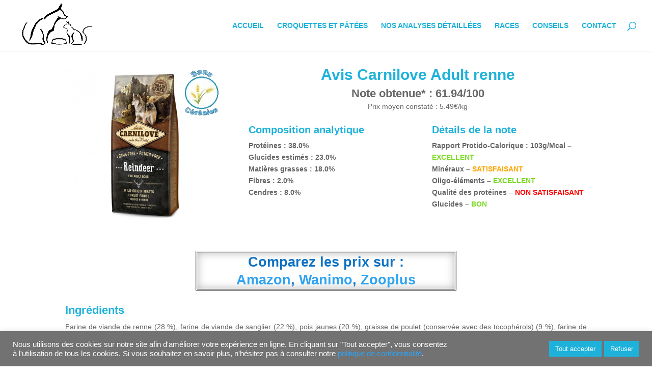

--- FILE ---
content_type: text/html; charset=UTF-8
request_url: https://macroquette.com/avis-carnilove-adult-renne-chien/
body_size: 19724
content:
<!DOCTYPE html>
<html lang="fr-FR" prefix="og: https://ogp.me/ns#">
<head>
	<meta charset="UTF-8" />
<meta http-equiv="X-UA-Compatible" content="IE=edge">
	<link rel="pingback" href="https://macroquette.com/xmlrpc.php" />

	<script type="text/javascript">
		document.documentElement.className = 'js';
	</script>

	<script>var et_site_url='https://macroquette.com';var et_post_id='39989';function et_core_page_resource_fallback(a,b){"undefined"===typeof b&&(b=a.sheet.cssRules&&0===a.sheet.cssRules.length);b&&(a.onerror=null,a.onload=null,a.href?a.href=et_site_url+"/?et_core_page_resource="+a.id+et_post_id:a.src&&(a.src=et_site_url+"/?et_core_page_resource="+a.id+et_post_id))}
</script>	<style>img:is([sizes="auto" i], [sizes^="auto," i]) { contain-intrinsic-size: 3000px 1500px }</style>
	
<!-- Optimisation des moteurs de recherche par Rank Math - https://rankmath.com/ -->
<title>Avis Carnilove Adult renne chien</title>
<meta name="description" content="Carnilove Adult renne : notre avis et analyse détaillée du paquet de croquettes (RPC, qualité des protéines, minéraux, oligo-éléments, glucides)."/>
<meta name="robots" content="follow, index, max-snippet:-1, max-video-preview:-1, max-image-preview:large"/>
<link rel="canonical" href="https://macroquette.com/avis-carnilove-adult-renne-chien/" />
<meta property="og:locale" content="fr_FR" />
<meta property="og:type" content="article" />
<meta property="og:title" content="Avis Carnilove Adult renne chien" />
<meta property="og:description" content="Carnilove Adult renne : notre avis et analyse détaillée du paquet de croquettes (RPC, qualité des protéines, minéraux, oligo-éléments, glucides)." />
<meta property="og:url" content="https://macroquette.com/avis-carnilove-adult-renne-chien/" />
<meta property="og:site_name" content="macroquette.com" />
<meta property="og:updated_time" content="2020-03-27T19:12:04+01:00" />
<meta property="og:image" content="https://macroquette.com/wp-content/uploads/2020/01/chien-Carnilove-Adult-renne.png" />
<meta property="og:image:secure_url" content="https://macroquette.com/wp-content/uploads/2020/01/chien-Carnilove-Adult-renne.png" />
<meta property="og:image:width" content="400" />
<meta property="og:image:height" content="400" />
<meta property="og:image:alt" content="Carnilove Adult renne" />
<meta property="og:image:type" content="image/png" />
<meta name="twitter:card" content="summary_large_image" />
<meta name="twitter:title" content="Avis Carnilove Adult renne chien" />
<meta name="twitter:description" content="Carnilove Adult renne : notre avis et analyse détaillée du paquet de croquettes (RPC, qualité des protéines, minéraux, oligo-éléments, glucides)." />
<meta name="twitter:image" content="https://macroquette.com/wp-content/uploads/2020/01/chien-Carnilove-Adult-renne.png" />
<script type="application/ld+json" class="rank-math-schema">{"@context":"https://schema.org","@graph":[{"@type":"","headline":"Avis Carnilove Adult renne chien","keywords":"Carnilove Adult renne","datePublished":"2020-01-28T13:33:18+01:00","dateModified":"2020-03-27T19:12:04+01:00","author":{"@type":"Person","name":"Jean Czyhir"},"description":"Carnilove Adult renne : notre avis et analyse d\u00e9taill\u00e9e du paquet de croquettes (RPC, qualit\u00e9 des prot\u00e9ines, min\u00e9raux, oligo-\u00e9l\u00e9ments, glucides).","name":"Avis Carnilove Adult renne chien","@id":"https://macroquette.com/avis-carnilove-adult-renne-chien/#richSnippet","isPartOf":{"@id":"https://macroquette.com/avis-carnilove-adult-renne-chien/#webpage"},"inLanguage":"fr-FR","mainEntityOfPage":{"@id":"https://macroquette.com/avis-carnilove-adult-renne-chien/#webpage"}}]}</script>
<!-- /Extension Rank Math WordPress SEO -->

<link rel='dns-prefetch' href='//www.googletagmanager.com' />
<link rel='dns-prefetch' href='//pagead2.googlesyndication.com' />
<link rel="alternate" type="application/rss+xml" title="macroquette.com &raquo; Flux" href="https://macroquette.com/feed/" />
<link rel="alternate" type="application/rss+xml" title="macroquette.com &raquo; Flux des commentaires" href="https://macroquette.com/comments/feed/" />
		<!-- This site uses the Google Analytics by MonsterInsights plugin v9.11.1 - Using Analytics tracking - https://www.monsterinsights.com/ -->
							<script src="//www.googletagmanager.com/gtag/js?id=G-SJHMB9SB0E"  data-cfasync="false" data-wpfc-render="false" type="text/javascript" async></script>
			<script data-cfasync="false" data-wpfc-render="false" type="text/plain" data-cli-class="cli-blocker-script"  data-cli-script-type="analytics" data-cli-block="true"  data-cli-element-position="head">
				var mi_version = '9.11.1';
				var mi_track_user = true;
				var mi_no_track_reason = '';
								var MonsterInsightsDefaultLocations = {"page_location":"https:\/\/macroquette.com\/avis-carnilove-adult-renne-chien\/"};
								if ( typeof MonsterInsightsPrivacyGuardFilter === 'function' ) {
					var MonsterInsightsLocations = (typeof MonsterInsightsExcludeQuery === 'object') ? MonsterInsightsPrivacyGuardFilter( MonsterInsightsExcludeQuery ) : MonsterInsightsPrivacyGuardFilter( MonsterInsightsDefaultLocations );
				} else {
					var MonsterInsightsLocations = (typeof MonsterInsightsExcludeQuery === 'object') ? MonsterInsightsExcludeQuery : MonsterInsightsDefaultLocations;
				}

								var disableStrs = [
										'ga-disable-G-SJHMB9SB0E',
									];

				/* Function to detect opted out users */
				function __gtagTrackerIsOptedOut() {
					for (var index = 0; index < disableStrs.length; index++) {
						if (document.cookie.indexOf(disableStrs[index] + '=true') > -1) {
							return true;
						}
					}

					return false;
				}

				/* Disable tracking if the opt-out cookie exists. */
				if (__gtagTrackerIsOptedOut()) {
					for (var index = 0; index < disableStrs.length; index++) {
						window[disableStrs[index]] = true;
					}
				}

				/* Opt-out function */
				function __gtagTrackerOptout() {
					for (var index = 0; index < disableStrs.length; index++) {
						document.cookie = disableStrs[index] + '=true; expires=Thu, 31 Dec 2099 23:59:59 UTC; path=/';
						window[disableStrs[index]] = true;
					}
				}

				if ('undefined' === typeof gaOptout) {
					function gaOptout() {
						__gtagTrackerOptout();
					}
				}
								window.dataLayer = window.dataLayer || [];

				window.MonsterInsightsDualTracker = {
					helpers: {},
					trackers: {},
				};
				if (mi_track_user) {
					function __gtagDataLayer() {
						dataLayer.push(arguments);
					}

					function __gtagTracker(type, name, parameters) {
						if (!parameters) {
							parameters = {};
						}

						if (parameters.send_to) {
							__gtagDataLayer.apply(null, arguments);
							return;
						}

						if (type === 'event') {
														parameters.send_to = monsterinsights_frontend.v4_id;
							var hookName = name;
							if (typeof parameters['event_category'] !== 'undefined') {
								hookName = parameters['event_category'] + ':' + name;
							}

							if (typeof MonsterInsightsDualTracker.trackers[hookName] !== 'undefined') {
								MonsterInsightsDualTracker.trackers[hookName](parameters);
							} else {
								__gtagDataLayer('event', name, parameters);
							}
							
						} else {
							__gtagDataLayer.apply(null, arguments);
						}
					}

					__gtagTracker('js', new Date());
					__gtagTracker('set', {
						'developer_id.dZGIzZG': true,
											});
					if ( MonsterInsightsLocations.page_location ) {
						__gtagTracker('set', MonsterInsightsLocations);
					}
										__gtagTracker('config', 'G-SJHMB9SB0E', {"forceSSL":"true","link_attribution":"true"} );
										window.gtag = __gtagTracker;										(function () {
						/* https://developers.google.com/analytics/devguides/collection/analyticsjs/ */
						/* ga and __gaTracker compatibility shim. */
						var noopfn = function () {
							return null;
						};
						var newtracker = function () {
							return new Tracker();
						};
						var Tracker = function () {
							return null;
						};
						var p = Tracker.prototype;
						p.get = noopfn;
						p.set = noopfn;
						p.send = function () {
							var args = Array.prototype.slice.call(arguments);
							args.unshift('send');
							__gaTracker.apply(null, args);
						};
						var __gaTracker = function () {
							var len = arguments.length;
							if (len === 0) {
								return;
							}
							var f = arguments[len - 1];
							if (typeof f !== 'object' || f === null || typeof f.hitCallback !== 'function') {
								if ('send' === arguments[0]) {
									var hitConverted, hitObject = false, action;
									if ('event' === arguments[1]) {
										if ('undefined' !== typeof arguments[3]) {
											hitObject = {
												'eventAction': arguments[3],
												'eventCategory': arguments[2],
												'eventLabel': arguments[4],
												'value': arguments[5] ? arguments[5] : 1,
											}
										}
									}
									if ('pageview' === arguments[1]) {
										if ('undefined' !== typeof arguments[2]) {
											hitObject = {
												'eventAction': 'page_view',
												'page_path': arguments[2],
											}
										}
									}
									if (typeof arguments[2] === 'object') {
										hitObject = arguments[2];
									}
									if (typeof arguments[5] === 'object') {
										Object.assign(hitObject, arguments[5]);
									}
									if ('undefined' !== typeof arguments[1].hitType) {
										hitObject = arguments[1];
										if ('pageview' === hitObject.hitType) {
											hitObject.eventAction = 'page_view';
										}
									}
									if (hitObject) {
										action = 'timing' === arguments[1].hitType ? 'timing_complete' : hitObject.eventAction;
										hitConverted = mapArgs(hitObject);
										__gtagTracker('event', action, hitConverted);
									}
								}
								return;
							}

							function mapArgs(args) {
								var arg, hit = {};
								var gaMap = {
									'eventCategory': 'event_category',
									'eventAction': 'event_action',
									'eventLabel': 'event_label',
									'eventValue': 'event_value',
									'nonInteraction': 'non_interaction',
									'timingCategory': 'event_category',
									'timingVar': 'name',
									'timingValue': 'value',
									'timingLabel': 'event_label',
									'page': 'page_path',
									'location': 'page_location',
									'title': 'page_title',
									'referrer' : 'page_referrer',
								};
								for (arg in args) {
																		if (!(!args.hasOwnProperty(arg) || !gaMap.hasOwnProperty(arg))) {
										hit[gaMap[arg]] = args[arg];
									} else {
										hit[arg] = args[arg];
									}
								}
								return hit;
							}

							try {
								f.hitCallback();
							} catch (ex) {
							}
						};
						__gaTracker.create = newtracker;
						__gaTracker.getByName = newtracker;
						__gaTracker.getAll = function () {
							return [];
						};
						__gaTracker.remove = noopfn;
						__gaTracker.loaded = true;
						window['__gaTracker'] = __gaTracker;
					})();
									} else {
										console.log("");
					(function () {
						function __gtagTracker() {
							return null;
						}

						window['__gtagTracker'] = __gtagTracker;
						window['gtag'] = __gtagTracker;
					})();
									}
			</script>
							<!-- / Google Analytics by MonsterInsights -->
		<script type="text/javascript">
/* <![CDATA[ */
window._wpemojiSettings = {"baseUrl":"https:\/\/s.w.org\/images\/core\/emoji\/15.0.3\/72x72\/","ext":".png","svgUrl":"https:\/\/s.w.org\/images\/core\/emoji\/15.0.3\/svg\/","svgExt":".svg","source":{"concatemoji":"https:\/\/macroquette.com\/wp-includes\/js\/wp-emoji-release.min.js?ver=6.7.4"}};
/*! This file is auto-generated */
!function(i,n){var o,s,e;function c(e){try{var t={supportTests:e,timestamp:(new Date).valueOf()};sessionStorage.setItem(o,JSON.stringify(t))}catch(e){}}function p(e,t,n){e.clearRect(0,0,e.canvas.width,e.canvas.height),e.fillText(t,0,0);var t=new Uint32Array(e.getImageData(0,0,e.canvas.width,e.canvas.height).data),r=(e.clearRect(0,0,e.canvas.width,e.canvas.height),e.fillText(n,0,0),new Uint32Array(e.getImageData(0,0,e.canvas.width,e.canvas.height).data));return t.every(function(e,t){return e===r[t]})}function u(e,t,n){switch(t){case"flag":return n(e,"\ud83c\udff3\ufe0f\u200d\u26a7\ufe0f","\ud83c\udff3\ufe0f\u200b\u26a7\ufe0f")?!1:!n(e,"\ud83c\uddfa\ud83c\uddf3","\ud83c\uddfa\u200b\ud83c\uddf3")&&!n(e,"\ud83c\udff4\udb40\udc67\udb40\udc62\udb40\udc65\udb40\udc6e\udb40\udc67\udb40\udc7f","\ud83c\udff4\u200b\udb40\udc67\u200b\udb40\udc62\u200b\udb40\udc65\u200b\udb40\udc6e\u200b\udb40\udc67\u200b\udb40\udc7f");case"emoji":return!n(e,"\ud83d\udc26\u200d\u2b1b","\ud83d\udc26\u200b\u2b1b")}return!1}function f(e,t,n){var r="undefined"!=typeof WorkerGlobalScope&&self instanceof WorkerGlobalScope?new OffscreenCanvas(300,150):i.createElement("canvas"),a=r.getContext("2d",{willReadFrequently:!0}),o=(a.textBaseline="top",a.font="600 32px Arial",{});return e.forEach(function(e){o[e]=t(a,e,n)}),o}function t(e){var t=i.createElement("script");t.src=e,t.defer=!0,i.head.appendChild(t)}"undefined"!=typeof Promise&&(o="wpEmojiSettingsSupports",s=["flag","emoji"],n.supports={everything:!0,everythingExceptFlag:!0},e=new Promise(function(e){i.addEventListener("DOMContentLoaded",e,{once:!0})}),new Promise(function(t){var n=function(){try{var e=JSON.parse(sessionStorage.getItem(o));if("object"==typeof e&&"number"==typeof e.timestamp&&(new Date).valueOf()<e.timestamp+604800&&"object"==typeof e.supportTests)return e.supportTests}catch(e){}return null}();if(!n){if("undefined"!=typeof Worker&&"undefined"!=typeof OffscreenCanvas&&"undefined"!=typeof URL&&URL.createObjectURL&&"undefined"!=typeof Blob)try{var e="postMessage("+f.toString()+"("+[JSON.stringify(s),u.toString(),p.toString()].join(",")+"));",r=new Blob([e],{type:"text/javascript"}),a=new Worker(URL.createObjectURL(r),{name:"wpTestEmojiSupports"});return void(a.onmessage=function(e){c(n=e.data),a.terminate(),t(n)})}catch(e){}c(n=f(s,u,p))}t(n)}).then(function(e){for(var t in e)n.supports[t]=e[t],n.supports.everything=n.supports.everything&&n.supports[t],"flag"!==t&&(n.supports.everythingExceptFlag=n.supports.everythingExceptFlag&&n.supports[t]);n.supports.everythingExceptFlag=n.supports.everythingExceptFlag&&!n.supports.flag,n.DOMReady=!1,n.readyCallback=function(){n.DOMReady=!0}}).then(function(){return e}).then(function(){var e;n.supports.everything||(n.readyCallback(),(e=n.source||{}).concatemoji?t(e.concatemoji):e.wpemoji&&e.twemoji&&(t(e.twemoji),t(e.wpemoji)))}))}((window,document),window._wpemojiSettings);
/* ]]> */
</script>
<meta content="Divi creative agency v.1.0.0" name="generator"/><style id='wp-emoji-styles-inline-css' type='text/css'>

	img.wp-smiley, img.emoji {
		display: inline !important;
		border: none !important;
		box-shadow: none !important;
		height: 1em !important;
		width: 1em !important;
		margin: 0 0.07em !important;
		vertical-align: -0.1em !important;
		background: none !important;
		padding: 0 !important;
	}
</style>
<link rel='stylesheet' id='wp-block-library-css' href='https://macroquette.com/wp-includes/css/dist/block-library/style.min.css?ver=6.7.4' type='text/css' media='all' />
<link rel='stylesheet' id='sw-hightlight-css' href='https://macroquette.com/wp-content/plugins/snippets-block/node_modules/highlightjs/styles/androidstudio.css?ver=9.15.6' type='text/css' media='all' />
<link rel='stylesheet' id='snippet-block-block-css' href='https://macroquette.com/wp-content/plugins/snippets-block/assets/css/blocks.css?ver=1.3.0' type='text/css' media='all' />
<style id='classic-theme-styles-inline-css' type='text/css'>
/*! This file is auto-generated */
.wp-block-button__link{color:#fff;background-color:#32373c;border-radius:9999px;box-shadow:none;text-decoration:none;padding:calc(.667em + 2px) calc(1.333em + 2px);font-size:1.125em}.wp-block-file__button{background:#32373c;color:#fff;text-decoration:none}
</style>
<style id='global-styles-inline-css' type='text/css'>
:root{--wp--preset--aspect-ratio--square: 1;--wp--preset--aspect-ratio--4-3: 4/3;--wp--preset--aspect-ratio--3-4: 3/4;--wp--preset--aspect-ratio--3-2: 3/2;--wp--preset--aspect-ratio--2-3: 2/3;--wp--preset--aspect-ratio--16-9: 16/9;--wp--preset--aspect-ratio--9-16: 9/16;--wp--preset--color--black: #000000;--wp--preset--color--cyan-bluish-gray: #abb8c3;--wp--preset--color--white: #ffffff;--wp--preset--color--pale-pink: #f78da7;--wp--preset--color--vivid-red: #cf2e2e;--wp--preset--color--luminous-vivid-orange: #ff6900;--wp--preset--color--luminous-vivid-amber: #fcb900;--wp--preset--color--light-green-cyan: #7bdcb5;--wp--preset--color--vivid-green-cyan: #00d084;--wp--preset--color--pale-cyan-blue: #8ed1fc;--wp--preset--color--vivid-cyan-blue: #0693e3;--wp--preset--color--vivid-purple: #9b51e0;--wp--preset--gradient--vivid-cyan-blue-to-vivid-purple: linear-gradient(135deg,rgba(6,147,227,1) 0%,rgb(155,81,224) 100%);--wp--preset--gradient--light-green-cyan-to-vivid-green-cyan: linear-gradient(135deg,rgb(122,220,180) 0%,rgb(0,208,130) 100%);--wp--preset--gradient--luminous-vivid-amber-to-luminous-vivid-orange: linear-gradient(135deg,rgba(252,185,0,1) 0%,rgba(255,105,0,1) 100%);--wp--preset--gradient--luminous-vivid-orange-to-vivid-red: linear-gradient(135deg,rgba(255,105,0,1) 0%,rgb(207,46,46) 100%);--wp--preset--gradient--very-light-gray-to-cyan-bluish-gray: linear-gradient(135deg,rgb(238,238,238) 0%,rgb(169,184,195) 100%);--wp--preset--gradient--cool-to-warm-spectrum: linear-gradient(135deg,rgb(74,234,220) 0%,rgb(151,120,209) 20%,rgb(207,42,186) 40%,rgb(238,44,130) 60%,rgb(251,105,98) 80%,rgb(254,248,76) 100%);--wp--preset--gradient--blush-light-purple: linear-gradient(135deg,rgb(255,206,236) 0%,rgb(152,150,240) 100%);--wp--preset--gradient--blush-bordeaux: linear-gradient(135deg,rgb(254,205,165) 0%,rgb(254,45,45) 50%,rgb(107,0,62) 100%);--wp--preset--gradient--luminous-dusk: linear-gradient(135deg,rgb(255,203,112) 0%,rgb(199,81,192) 50%,rgb(65,88,208) 100%);--wp--preset--gradient--pale-ocean: linear-gradient(135deg,rgb(255,245,203) 0%,rgb(182,227,212) 50%,rgb(51,167,181) 100%);--wp--preset--gradient--electric-grass: linear-gradient(135deg,rgb(202,248,128) 0%,rgb(113,206,126) 100%);--wp--preset--gradient--midnight: linear-gradient(135deg,rgb(2,3,129) 0%,rgb(40,116,252) 100%);--wp--preset--font-size--small: 13px;--wp--preset--font-size--medium: 20px;--wp--preset--font-size--large: 36px;--wp--preset--font-size--x-large: 42px;--wp--preset--spacing--20: 0.44rem;--wp--preset--spacing--30: 0.67rem;--wp--preset--spacing--40: 1rem;--wp--preset--spacing--50: 1.5rem;--wp--preset--spacing--60: 2.25rem;--wp--preset--spacing--70: 3.38rem;--wp--preset--spacing--80: 5.06rem;--wp--preset--shadow--natural: 6px 6px 9px rgba(0, 0, 0, 0.2);--wp--preset--shadow--deep: 12px 12px 50px rgba(0, 0, 0, 0.4);--wp--preset--shadow--sharp: 6px 6px 0px rgba(0, 0, 0, 0.2);--wp--preset--shadow--outlined: 6px 6px 0px -3px rgba(255, 255, 255, 1), 6px 6px rgba(0, 0, 0, 1);--wp--preset--shadow--crisp: 6px 6px 0px rgba(0, 0, 0, 1);}:where(.is-layout-flex){gap: 0.5em;}:where(.is-layout-grid){gap: 0.5em;}body .is-layout-flex{display: flex;}.is-layout-flex{flex-wrap: wrap;align-items: center;}.is-layout-flex > :is(*, div){margin: 0;}body .is-layout-grid{display: grid;}.is-layout-grid > :is(*, div){margin: 0;}:where(.wp-block-columns.is-layout-flex){gap: 2em;}:where(.wp-block-columns.is-layout-grid){gap: 2em;}:where(.wp-block-post-template.is-layout-flex){gap: 1.25em;}:where(.wp-block-post-template.is-layout-grid){gap: 1.25em;}.has-black-color{color: var(--wp--preset--color--black) !important;}.has-cyan-bluish-gray-color{color: var(--wp--preset--color--cyan-bluish-gray) !important;}.has-white-color{color: var(--wp--preset--color--white) !important;}.has-pale-pink-color{color: var(--wp--preset--color--pale-pink) !important;}.has-vivid-red-color{color: var(--wp--preset--color--vivid-red) !important;}.has-luminous-vivid-orange-color{color: var(--wp--preset--color--luminous-vivid-orange) !important;}.has-luminous-vivid-amber-color{color: var(--wp--preset--color--luminous-vivid-amber) !important;}.has-light-green-cyan-color{color: var(--wp--preset--color--light-green-cyan) !important;}.has-vivid-green-cyan-color{color: var(--wp--preset--color--vivid-green-cyan) !important;}.has-pale-cyan-blue-color{color: var(--wp--preset--color--pale-cyan-blue) !important;}.has-vivid-cyan-blue-color{color: var(--wp--preset--color--vivid-cyan-blue) !important;}.has-vivid-purple-color{color: var(--wp--preset--color--vivid-purple) !important;}.has-black-background-color{background-color: var(--wp--preset--color--black) !important;}.has-cyan-bluish-gray-background-color{background-color: var(--wp--preset--color--cyan-bluish-gray) !important;}.has-white-background-color{background-color: var(--wp--preset--color--white) !important;}.has-pale-pink-background-color{background-color: var(--wp--preset--color--pale-pink) !important;}.has-vivid-red-background-color{background-color: var(--wp--preset--color--vivid-red) !important;}.has-luminous-vivid-orange-background-color{background-color: var(--wp--preset--color--luminous-vivid-orange) !important;}.has-luminous-vivid-amber-background-color{background-color: var(--wp--preset--color--luminous-vivid-amber) !important;}.has-light-green-cyan-background-color{background-color: var(--wp--preset--color--light-green-cyan) !important;}.has-vivid-green-cyan-background-color{background-color: var(--wp--preset--color--vivid-green-cyan) !important;}.has-pale-cyan-blue-background-color{background-color: var(--wp--preset--color--pale-cyan-blue) !important;}.has-vivid-cyan-blue-background-color{background-color: var(--wp--preset--color--vivid-cyan-blue) !important;}.has-vivid-purple-background-color{background-color: var(--wp--preset--color--vivid-purple) !important;}.has-black-border-color{border-color: var(--wp--preset--color--black) !important;}.has-cyan-bluish-gray-border-color{border-color: var(--wp--preset--color--cyan-bluish-gray) !important;}.has-white-border-color{border-color: var(--wp--preset--color--white) !important;}.has-pale-pink-border-color{border-color: var(--wp--preset--color--pale-pink) !important;}.has-vivid-red-border-color{border-color: var(--wp--preset--color--vivid-red) !important;}.has-luminous-vivid-orange-border-color{border-color: var(--wp--preset--color--luminous-vivid-orange) !important;}.has-luminous-vivid-amber-border-color{border-color: var(--wp--preset--color--luminous-vivid-amber) !important;}.has-light-green-cyan-border-color{border-color: var(--wp--preset--color--light-green-cyan) !important;}.has-vivid-green-cyan-border-color{border-color: var(--wp--preset--color--vivid-green-cyan) !important;}.has-pale-cyan-blue-border-color{border-color: var(--wp--preset--color--pale-cyan-blue) !important;}.has-vivid-cyan-blue-border-color{border-color: var(--wp--preset--color--vivid-cyan-blue) !important;}.has-vivid-purple-border-color{border-color: var(--wp--preset--color--vivid-purple) !important;}.has-vivid-cyan-blue-to-vivid-purple-gradient-background{background: var(--wp--preset--gradient--vivid-cyan-blue-to-vivid-purple) !important;}.has-light-green-cyan-to-vivid-green-cyan-gradient-background{background: var(--wp--preset--gradient--light-green-cyan-to-vivid-green-cyan) !important;}.has-luminous-vivid-amber-to-luminous-vivid-orange-gradient-background{background: var(--wp--preset--gradient--luminous-vivid-amber-to-luminous-vivid-orange) !important;}.has-luminous-vivid-orange-to-vivid-red-gradient-background{background: var(--wp--preset--gradient--luminous-vivid-orange-to-vivid-red) !important;}.has-very-light-gray-to-cyan-bluish-gray-gradient-background{background: var(--wp--preset--gradient--very-light-gray-to-cyan-bluish-gray) !important;}.has-cool-to-warm-spectrum-gradient-background{background: var(--wp--preset--gradient--cool-to-warm-spectrum) !important;}.has-blush-light-purple-gradient-background{background: var(--wp--preset--gradient--blush-light-purple) !important;}.has-blush-bordeaux-gradient-background{background: var(--wp--preset--gradient--blush-bordeaux) !important;}.has-luminous-dusk-gradient-background{background: var(--wp--preset--gradient--luminous-dusk) !important;}.has-pale-ocean-gradient-background{background: var(--wp--preset--gradient--pale-ocean) !important;}.has-electric-grass-gradient-background{background: var(--wp--preset--gradient--electric-grass) !important;}.has-midnight-gradient-background{background: var(--wp--preset--gradient--midnight) !important;}.has-small-font-size{font-size: var(--wp--preset--font-size--small) !important;}.has-medium-font-size{font-size: var(--wp--preset--font-size--medium) !important;}.has-large-font-size{font-size: var(--wp--preset--font-size--large) !important;}.has-x-large-font-size{font-size: var(--wp--preset--font-size--x-large) !important;}
:where(.wp-block-post-template.is-layout-flex){gap: 1.25em;}:where(.wp-block-post-template.is-layout-grid){gap: 1.25em;}
:where(.wp-block-columns.is-layout-flex){gap: 2em;}:where(.wp-block-columns.is-layout-grid){gap: 2em;}
:root :where(.wp-block-pullquote){font-size: 1.5em;line-height: 1.6;}
</style>
<link rel='stylesheet' id='cookie-law-info-css' href='https://macroquette.com/wp-content/plugins/cookie-law-info/legacy/public/css/cookie-law-info-public.css?ver=3.3.9.1' type='text/css' media='all' />
<link rel='stylesheet' id='cookie-law-info-gdpr-css' href='https://macroquette.com/wp-content/plugins/cookie-law-info/legacy/public/css/cookie-law-info-gdpr.css?ver=3.3.9.1' type='text/css' media='all' />
<link rel='stylesheet' id='wpa-css-css' href='https://macroquette.com/wp-content/plugins/honeypot/includes/css/wpa.css?ver=2.3.04' type='text/css' media='all' />
<link rel='stylesheet' id='widgetopts-styles-css' href='https://macroquette.com/wp-content/plugins/widget-options/assets/css/widget-options.css?ver=4.1.3' type='text/css' media='all' />
<link rel='stylesheet' id='divi-style-css' href='https://macroquette.com/wp-content/themes/divi-creative-agency/style.css?ver=3.26.6' type='text/css' media='all' />
<link rel='stylesheet' id='dashicons-css' href='https://macroquette.com/wp-includes/css/dashicons.min.css?ver=6.7.4' type='text/css' media='all' />
<script type="text/plain" data-cli-class="cli-blocker-script"  data-cli-script-type="analytics" data-cli-block="true"  data-cli-element-position="head" src="https://macroquette.com/wp-content/plugins/google-analytics-for-wordpress/assets/js/frontend-gtag.min.js?ver=9.11.1" id="monsterinsights-frontend-script-js" async="async" data-wp-strategy="async"></script>
<script data-cfasync="false" data-wpfc-render="false" type="text/javascript" id='monsterinsights-frontend-script-js-extra'>/* <![CDATA[ */
var monsterinsights_frontend = {"js_events_tracking":"true","download_extensions":"doc,pdf,ppt,zip,xls,docx,pptx,xlsx","inbound_paths":"[{\"path\":\"\\\/go\\\/\",\"label\":\"affiliate\"},{\"path\":\"\\\/recommend\\\/\",\"label\":\"affiliate\"}]","home_url":"https:\/\/macroquette.com","hash_tracking":"false","v4_id":"G-SJHMB9SB0E"};/* ]]> */
</script>
<script type="text/javascript" src="https://macroquette.com/wp-includes/js/jquery/jquery.min.js?ver=3.7.1" id="jquery-core-js"></script>
<script type="text/javascript" src="https://macroquette.com/wp-includes/js/jquery/jquery-migrate.min.js?ver=3.4.1" id="jquery-migrate-js"></script>
<script type="text/javascript" id="cookie-law-info-js-extra">
/* <![CDATA[ */
var Cli_Data = {"nn_cookie_ids":[],"cookielist":[],"non_necessary_cookies":[],"ccpaEnabled":"","ccpaRegionBased":"","ccpaBarEnabled":"","strictlyEnabled":["necessary","obligatoire"],"ccpaType":"gdpr","js_blocking":"1","custom_integration":"","triggerDomRefresh":"","secure_cookies":""};
var cli_cookiebar_settings = {"animate_speed_hide":"500","animate_speed_show":"500","background":"#727272","border":"#b1a6a6c2","border_on":"","button_1_button_colour":"#1eb2db","button_1_button_hover":"#188eaf","button_1_link_colour":"#fff","button_1_as_button":"1","button_1_new_win":"","button_2_button_colour":"#1eb2db","button_2_button_hover":"#188eaf","button_2_link_colour":"#ffffff","button_2_as_button":"","button_2_hidebar":"","button_3_button_colour":"#1eb2db","button_3_button_hover":"#188eaf","button_3_link_colour":"#ffffff","button_3_as_button":"1","button_3_new_win":"","button_4_button_colour":"#1eb2db","button_4_button_hover":"#188eaf","button_4_link_colour":"#ffffff","button_4_as_button":"1","button_7_button_colour":"#1eb2db","button_7_button_hover":"#188eaf","button_7_link_colour":"#fff","button_7_as_button":"1","button_7_new_win":"","font_family":"inherit","header_fix":"","notify_animate_hide":"1","notify_animate_show":"","notify_div_id":"#cookie-law-info-bar","notify_position_horizontal":"right","notify_position_vertical":"bottom","scroll_close":"","scroll_close_reload":"","accept_close_reload":"","reject_close_reload":"","showagain_tab":"","showagain_background":"#fff","showagain_border":"#000","showagain_div_id":"#cookie-law-info-again","showagain_x_position":"100px","text":"#ffffff","show_once_yn":"","show_once":"10000","logging_on":"","as_popup":"","popup_overlay":"1","bar_heading_text":"","cookie_bar_as":"banner","popup_showagain_position":"bottom-right","widget_position":"left"};
var log_object = {"ajax_url":"https:\/\/macroquette.com\/wp-admin\/admin-ajax.php"};
/* ]]> */
</script>
<script type="text/javascript" src="https://macroquette.com/wp-content/plugins/cookie-law-info/legacy/public/js/cookie-law-info-public.js?ver=3.3.9.1" id="cookie-law-info-js"></script>
<link rel="https://api.w.org/" href="https://macroquette.com/wp-json/" /><link rel="alternate" title="JSON" type="application/json" href="https://macroquette.com/wp-json/wp/v2/pages/39989" /><link rel="EditURI" type="application/rsd+xml" title="RSD" href="https://macroquette.com/xmlrpc.php?rsd" />
<meta name="generator" content="WordPress 6.7.4" />
<link rel='shortlink' href='https://macroquette.com/?p=39989' />
<link rel="alternate" title="oEmbed (JSON)" type="application/json+oembed" href="https://macroquette.com/wp-json/oembed/1.0/embed?url=https%3A%2F%2Fmacroquette.com%2Favis-carnilove-adult-renne-chien%2F" />
<link rel="alternate" title="oEmbed (XML)" type="text/xml+oembed" href="https://macroquette.com/wp-json/oembed/1.0/embed?url=https%3A%2F%2Fmacroquette.com%2Favis-carnilove-adult-renne-chien%2F&#038;format=xml" />
<meta name="generator" content="Site Kit by Google 1.170.0" /><meta name="viewport" content="width=device-width, initial-scale=1.0, maximum-scale=1.0, user-scalable=0" />
<!-- Balises Meta Google AdSense ajoutées par Site Kit -->
<meta name="google-adsense-platform-account" content="ca-host-pub-2644536267352236">
<meta name="google-adsense-platform-domain" content="sitekit.withgoogle.com">
<!-- Fin des balises Meta End Google AdSense ajoutées par Site Kit -->

<!-- Extrait Google AdSense ajouté par Site Kit -->
<script type="text/javascript" async="async" src="https://pagead2.googlesyndication.com/pagead/js/adsbygoogle.js?client=ca-pub-8477441216756672&amp;host=ca-host-pub-2644536267352236" crossorigin="anonymous"></script>

<!-- End Google AdSense snippet added by Site Kit -->
<link rel="icon" href="https://macroquette.com/wp-content/uploads/2019/08/cropped-logo-site3-32x32.jpg" sizes="32x32" />
<link rel="icon" href="https://macroquette.com/wp-content/uploads/2019/08/cropped-logo-site3-192x192.jpg" sizes="192x192" />
<link rel="apple-touch-icon" href="https://macroquette.com/wp-content/uploads/2019/08/cropped-logo-site3-180x180.jpg" />
<meta name="msapplication-TileImage" content="https://macroquette.com/wp-content/uploads/2019/08/cropped-logo-site3-270x270.jpg" />
<link rel="stylesheet" id="et-core-unified-cached-inline-styles" href="https://macroquette.com/wp-content/cache/et/39989/et-core-unified-17670425422557.min.css" onerror="et_core_page_resource_fallback(this, true)" onload="et_core_page_resource_fallback(this)" /></head>
<body data-rsssl=1 class="page-template-default page page-id-39989 et_pb_button_helper_class et_fullwidth_nav et_fixed_nav et_show_nav et_cover_background et_pb_gutter osx et_pb_gutters3 et_primary_nav_dropdown_animation_fade et_secondary_nav_dropdown_animation_fade et_pb_footer_columns4 et_header_style_left et_pb_pagebuilder_layout et_smooth_scroll et_right_sidebar et_divi_theme et-db et_minified_js et_minified_css">
	<div id="page-container">

	
	
			<header id="main-header" data-height-onload="85">
			<div class="container clearfix et_menu_container">
							<div class="logo_container">
					<span class="logo_helper"></span>
					<a href="https://macroquette.com/">
						<img src="https://macroquette.com/wp-content/uploads/2019/12/logo-macroquette.com_.jpg" alt="macroquette.com" id="logo" data-height-percentage="100" />
					</a>
				</div>
							<div id="et-top-navigation" data-height="85" data-fixed-height="30">
											<nav id="top-menu-nav">
						<ul id="top-menu" class="nav"><li id="menu-item-29341" class="menu-item menu-item-type-post_type menu-item-object-page menu-item-home menu-item-29341"><a href="https://macroquette.com/">ACCUEIL</a></li>
<li id="menu-item-29372" class="menu-item menu-item-type-post_type menu-item-object-page menu-item-29372"><a href="https://macroquette.com/trouver-vos-croquettes/">CROQUETTES ET PÂTÉES</a></li>
<li id="menu-item-35505" class="menu-item menu-item-type-post_type menu-item-object-page menu-item-35505"><a href="https://macroquette.com/nos-analyses-de-croquettes/">NOS ANALYSES DÉTAILLÉES</a></li>
<li id="menu-item-60568" class="menu-item menu-item-type-post_type menu-item-object-page menu-item-60568"><a href="https://macroquette.com/races/">RACES</a></li>
<li id="menu-item-30017" class="menu-item menu-item-type-post_type menu-item-object-page menu-item-30017"><a href="https://macroquette.com/conseils-de-nutrition-animale/">CONSEILS</a></li>
<li id="menu-item-29339" class="menu-item menu-item-type-post_type menu-item-object-page menu-item-29339"><a href="https://macroquette.com/contact/">CONTACT</a></li>
</ul>						</nav>
					
					
					
										<div id="et_top_search">
						<span id="et_search_icon"></span>
					</div>
					
					<div id="et_mobile_nav_menu">
				<div class="mobile_nav closed">
					<span class="select_page">Sélectionner une page</span>
					<span class="mobile_menu_bar mobile_menu_bar_toggle"></span>
				</div>
			</div>				</div> <!-- #et-top-navigation -->
			</div> <!-- .container -->
			<div class="et_search_outer">
				<div class="container et_search_form_container">
					<form role="search" method="get" class="et-search-form" action="https://macroquette.com/">
					<input type="search" class="et-search-field" placeholder="Rechercher &hellip;" value="" name="s" title="Rechercher:" />					</form>
					<span class="et_close_search_field"></span>
				</div>
			</div>
		</header> <!-- #main-header -->
			<div id="et-main-area">
	
<div id="main-content">


			
				<article id="post-39989" class="post-39989 page type-page status-publish has-post-thumbnail hentry">

				
					<div class="entry-content">
					<div id="et-boc" class="et-boc">
			
			<div class="et_builder_inner_content et_pb_gutters3">
				<div class="et_pb_section et_pb_section_0 et_section_specialty">
				
				
				
				<div class="et_pb_row">
					<div class="et_pb_column et_pb_column_1_3 et_pb_column_0    et_pb_css_mix_blend_mode_passthrough">
				
				
				<div class="et_pb_module et_pb_image et_pb_image_0">
				
				
				<span class="et_pb_image_wrap "><img decoding="async" src="https://macroquette.com/wp-content/uploads/2020/01/chien-Carnilove-Adult-renne.png" alt="" /></span>
			</div>
			</div> <!-- .et_pb_column --><div class="et_pb_column et_pb_column_2_3 et_pb_column_1   et_pb_specialty_column  et_pb_css_mix_blend_mode_passthrough et-last-child">
				
				
				<div class="et_pb_row_inner et_pb_row_inner_0">
				<div class="et_pb_column et_pb_column_4_4 et_pb_column_inner et_pb_column_inner_0 et-last-child">
				
				
				<div class="et_pb_module et_pb_text et_pb_text_0 et_pb_bg_layout_light  et_pb_text_align_left">
				
				
				<div class="et_pb_text_inner">
					<h1 style="font-weight: bold;">Avis Carnilove Adult renne</h1>
<p><span style="font-weight: bold; font-size: 1.6em;">Note obtenue* : 61.94/100 </span><br /> Prix moyen constaté : 5.49€/kg</p>
				</div>
			</div> <!-- .et_pb_text -->
			</div> <!-- .et_pb_column -->
				
				
			</div> <!-- .et_pb_row_inner --><div class="et_pb_row_inner et_pb_row_inner_1">
				<div class="et_pb_column et_pb_column_1_3 et_pb_column_inner et_pb_column_inner_1">
				
				
				<div class="et_pb_module et_pb_text et_pb_text_1 et_pb_bg_layout_light  et_pb_text_align_left">
				
				
				<div class="et_pb_text_inner">
					<h3 style="font-weight: bold;">Composition analytique</h3>
<p style="font-weight: bold;">Protéines : 38.0%<br /> Glucides estimés : 23.0%<br /> Matières grasses : 18.0%<br /> Fibres : 2.0%<br /> Cendres : 8.0%</p>
				</div>
			</div> <!-- .et_pb_text -->
			</div> <!-- .et_pb_column --><div class="et_pb_column et_pb_column_1_3 et_pb_column_inner et_pb_column_inner_2 et-last-child">
				
				
				<div class="et_pb_module et_pb_text et_pb_text_2 et_pb_bg_layout_light  et_pb_text_align_left">
				
				
				<div class="et_pb_text_inner">
					<h3 style="font-weight: bold;">Détails de la note</h3>
<p style="font-weight: bold;">Rapport Protido-Calorique : 103g/Mcal &#8211; <span style="color: #7cda24;">EXCELLENT </span><br /> Minéraux &#8211; <span style="color: orange;">SATISFAISANT</span><br /> Oligo-éléments &#8211; <span style="color: #7cda24;">EXCELLENT </span><br /> Qualité des protéines &#8211; <span style="color: red;">NON SATISFAISANT</span><br /> Glucides &#8211; <span style="color: #7cda24;">BON</span>
				</div>
			</div> <!-- .et_pb_text -->
			</div> <!-- .et_pb_column -->
				
				
			</div> <!-- .et_pb_row_inner -->
			</div> <!-- .et_pb_column -->
				</div> <!-- .et_pb_row -->
				
			</div> <!-- .et_pb_section --><div class="et_pb_section et_pb_section_1 et_section_regular">
				
				
				
				
					<div class="et_pb_row et_pb_row_0">
				<div class="et_pb_column et_pb_column_4_4 et_pb_column_2  et_pb_css_mix_blend_mode_passthrough et-last-child">
				
				
				<div class="et_pb_with_border et_pb_module et_pb_text et_pb_text_3 et_pb_bg_layout_light  et_pb_text_align_left">
				
				
				<div class="et_pb_text_inner">
					<p style="font-weight:bold;">Comparez les prix sur : <br /><a href=https://www.amazon.fr/CARNILOVE-CHIEN-ADULT-REINDEER-12/dp/B01C8OL3NS/ref=as_li_ss_tl?__mk_fr_FR=%C3%85M%C3%85%C5%BD%C3%95%C3%91&#038;keywords=carnilove+chien&#038;qid=1573731862&#038;sr=8-11&#038;linkCode=ll1&#038;tag=macroquette-21&#038;linkId=846e776fee0e2818f9d798b05f8837dc&#038;language=fr_FR onclick="window.open(this.href); return false;"> Amazon</a>,<a href=https://action.metaffiliation.com/trk.php?mclic=P3CFA5723BD1A1&#038;redir=https%3A%2F%2Fwww.wanimo.com%2Ffr%2Fchiens%2Falimentation-pour-chien-sc1%2Fcarnilove-sf17093%2F onclick="window.open(this.href); return false;"> Wanimo</a>,<a href=https://marketing.net.zooplus.fr/ts/i3971185/tsc?amc=con.zooplus.487629.474752.8396&#038;rmd=2&#038;trg=https%3A%2F%2Fwww.zooplus.fr%2F-326914%2Fshop%2F%252B5PRFRAFF%2Fchiens%2Fcroquettes_chien%2Fcarnilove%2Fchien_adulte%2F611360 onclick="window.open(this.href); return false;"> Zooplus</a></p>
				</div>
			</div> <!-- .et_pb_text --><div class="et_pb_module et_pb_text et_pb_text_4 et_pb_bg_layout_light  et_pb_text_align_left">
				
				
				<div class="et_pb_text_inner">
					<h3 style="font-weight: bold;">Ingrédients</h3>
<p style="text-align:justify;">Farine de viande de renne (28 %), farine de viande de sanglier (22 %), pois jaunes (20 %), graisse de poulet (conservée avec des tocophérols) (9 %), farine de canard (6 %), foie de poulet (3 %), pommes (3 %), amidon de manioc (3 %), huile de saumon (2 %), carottes (1 %), graines de lin (1 %), pois chiches (1 %), coquilles de crustacés hydrolysées (source de glucosamine) (0,026 %), extrait de cartilage (source de chondroïtine) (0,016 %), levure de bière (source de mannanes-oligosaccharides) (0,015 %), racines de chicorée (source de fructo-oligosaccharides) (0,01 %), yucca schidigera (0,01 %), algues (0,01 %), psyllium (0,01 %), thym (0,01 %), romarin (0,01 %), origan (0,01 %), cranberries (0,0008 %), myrtilles (0,0008 %), framboises (0,0008 %).</p>
				</div>
			</div> <!-- .et_pb_text -->
			</div> <!-- .et_pb_column -->
				
				
			</div> <!-- .et_pb_row -->
				
				
			</div> <!-- .et_pb_section --><div class="et_pb_section et_pb_section_2 et_section_regular">
				
				
				
				
					<div class="et_pb_row et_pb_row_1">
				<div class="et_pb_column et_pb_column_4_4 et_pb_column_3  et_pb_css_mix_blend_mode_passthrough et-last-child">
				
				
				<div class="et_pb_module et_pb_text et_pb_text_5 et_pb_bg_layout_light  et_pb_text_align_left">
				
				
				<div class="et_pb_text_inner">
					<h2 style="font-weight: bold;">Notre analyse des croquettes Carnilove Adult renne en détails</h2>
<p>&nbsp;</p>
<h4 style="font-weight: bold; color: #7cda24;">Points forts :</h4>
</p>
<h5 style="font-weight: bold;">Le rapport Protido-Calorique est excellent !</h5>
<p style="text-align:justify;">Le RPC prend en compte le taux de protéines et la densité énergétique (c&rsquo;est-à-dire le nombre de calories) des croquettes. Cela va donc nous permettre de nous rendre compte de l’apport protéique d’un aliment sans être induit en erreur en regardant uniquement le pourcentage des protéines (lire nos<a href=" https://macroquette.com/les-proteines-et-le-rapport-protido-calorique/" onclick="window.open(this.href); return false;"> conseils </a>sur le RPC). </p>
<p style="text-align:justify;"> Les protéines sont fondamentales pour permettre à notre animal d’être en bonne santé car il s’agit d’un ensemble d’acides aminés dont certains sont essentiels au métabolisme du chien et du chat. Bien qu’il ne faille pas les retrouver en excès, c’est le manque de protéines qui nous inquiète tout particulièrement dans les croquettes. L’animal est exposé à un risque de carences si le RPC n’est pas adapté et en particulier s’il est trop faible par rapport à ses besoins.</p>
<h5 style="font-weight: bold;">Ce paquet a une composition en minéraux satisfaisante.</h5>
<p style="text-align:justify;">Les minéraux sont des éléments chimiques indispensables à la vie. Le calcium est un des minéraux essentiels pour la croissance d’un animal, puisqu’on le retrouve principalement dans les os. Il est essentiel à la solidité du squelette ainsi qu’à la dureté des dents. Il a également un rôle essentiel dans la contraction musculaire, la conduction nerveuse, la coagulation sanguine ou encore le métabolisme enzymatique. En conclusion, il est important de surveiller ce taux pour favoriser la bonne santé de l’animal : on recommande un taux compris entre 1 et 2 % ! </p>
<p style="text-align:justify;"> Le phosphore est présent dans notre ADN ou encore dans nos cellules où il sert à la fabrication d’énergie. Toutefois, l’excès de phosphore n’est pas bon pour la santé et peut provoquer, par exemple, des troubles rénaux. Il est recommandé de ne pas dépasser 1,1% de phosphore dans un aliment.</p>
<h5 style="font-weight: bold;">La proportion en oligoéléments est excellente !</h5>
<p style="text-align:justify;">Les oligoéléments sont très souvent représentés par les omégas 6 et les omégas 3. Ce sont des acides gras indispensables au bon fonctionnement de l’organisme. Ils entrent dans la constitution des membranes cellulaires et jouent un rôle dans de nombreuses réactions biologiques, notamment hormonales et immunitaires. Un déficit ou un excès en oligoéléments peut nuire à la bonne santé de l’animal.</p>
<h5 style="font-weight: bold;">Ces croquettes ont un bon taux de glucides !</h5>
<p style="text-align:justify;">Les chiens et les chats sont des carnivores qui n’ont pas besoin d’avoir beaucoup de glucides dans leur alimentation. Toutefois, pour pouvoir fabriquer une croquette, il est nécessaire d’ajouter de l’amidon.  En effet, c’est l’amidon, un glucide, qui leur permet de conserver leur forme et de ne pas s’émietter. </p>
<p style="text-align:justify;">  Bien que l’on puisse accepter un taux de glucides supérieur aux besoins de l’animal, il est important de contrôler ce taux car un excès pourrait nuire à sa santé. On recommande un taux inférieur à 25%. Attention, cela signifie que les croquettes sans céréales contiennent également des glucides, et parfois en plus grande proportion que dans des croquettes avec céréales. Pour en savoir plus, lisez nos<a href="https://macroquette.com/les-croquettes-et-les-arguments-marketing/" onclick="window.open(this.href); return false;"> conseils </a>sur les arguments marketing !</p>
</p>
<h4 style="font-weight: bold; color: red;">Points faibles :</h4>
</p>
<h5 style="font-weight: bold;">La qualité des protéines de ce paquet n&rsquo;est pas satisfaisante.</h5>
<p style="text-align:justify;">La qualité des protéines est évaluée en comparant les quantités de protéines et de phosphore dans l’aliment. En effet, toutes les protéines ne se valent pas. Une protéine végétale n’aura pas les mêmes valeurs nutritionnelles qu’une protéine animale. De même, une protéine de muscle sera bien meilleure pour nos chiens et chats qu’une protéine de peau ou d’os. </p>
<p style="text-align:justify;"> Le phosphore va nous permettre d’évaluer la qualité d’une protéine car il ne sera pas présent dans les mêmes proportions dans un muscle ou dans un os. Il est fondamental de s’assurer de la bonne qualité des protéines présentes et donc indirectement de la bonne qualité des matières premières !</p>
<p> </br></p>
<p style="text-align: justify;">Vous aimez notre page « Avis Carnilove Adult renne » et partagez notre point de vue ? N&rsquo;hésitez pas à nous faire par de vos avis et conseils sur notre page <a href="https://www.facebook.com/macroquettecom-107427450622470" onclick="window.open(this.href); return false;" target="_blank" rel="noopener"> facebook</a> ou en nous contactant directement via notre page <a href="https://macroquette.com/contact/" onclick="window.open(this.href); return false;"> contact </a>!</p>
<p  style="font-size: 0.8em;">* La note présentée correspond à la moyenne des notes que l&rsquo;aliment a reçu pour tous les animaux pour lesquels cet aliment est destiné. Ainsi, la note présentée dans notre analyse des croquettes Carnilove Adult renne peut être légèrement différente de celle qui serait issue d&rsquo;une analyse « Trouver vos croquettes ». </p>
				</div>
			</div> <!-- .et_pb_text -->
			</div> <!-- .et_pb_column -->
				
				
			</div> <!-- .et_pb_row -->
				
				
			</div> <!-- .et_pb_section -->			</div>
			
		</div>					</div> <!-- .entry-content -->

				
				</article> <!-- .et_pb_post -->

			

</div> <!-- #main-content -->


			<footer id="main-footer">
				

		
				<div id="et-footer-nav">
					<div class="container">
						<ul id="menu-pied-de-page" class="bottom-nav"><li id="menu-item-29337" class="menu-item menu-item-type-post_type menu-item-object-page menu-item-29337"><a href="https://macroquette.com/notre-methodologie/">Notre méthodologie</a></li>
<li id="menu-item-37870" class="menu-item menu-item-type-post_type menu-item-object-page menu-item-37870"><a href="https://macroquette.com/politique-de-confidentialite/">Politique de confidentialité</a></li>
</ul>					</div>
				</div> <!-- #et-footer-nav -->

			
				<div id="footer-bottom">
					<div class="container clearfix">
				<ul class="et-social-icons">

	<li class="et-social-icon et-social-facebook">
		<a href="https://www.facebook.com/macroquettecom-107427450622470" class="icon">
			<span>Facebook</span>
		</a>
	</li>
	<li class="et-social-icon et-social-twitter">
		<a href="https://twitter.com/macroquettecom" class="icon">
			<span>Twitter</span>
		</a>
	</li>

</ul><div id="footer-info">macroquette.com ©2019</div>					</div>	<!-- .container -->
				</div>
			</footer> <!-- #main-footer -->
		</div> <!-- #et-main-area -->


	</div> <!-- #page-container -->

	<!--googleoff: all--><div id="cookie-law-info-bar" data-nosnippet="true"><span><div class="cli-bar-container cli-style-v2"><div class="cli-bar-message">Nous utilisons des cookies sur notre site afin d'améliorer votre expérience en ligne. En cliquant sur "Tout accepter", vous consentez à l'utilisation de tous les cookies. Si vous souhaitez en savoir plus, n'hésitez pas à consulter notre <a href="https://macroquette.com/politique-de-confidentialite/">politique de confidentialité</a>.</div><div class="cli-bar-btn_container"><a id="wt-cli-accept-all-btn" role='button' data-cli_action="accept_all" class="wt-cli-element medium cli-plugin-button wt-cli-accept-all-btn cookie_action_close_header cli_action_button">Tout accepter</a><a role='button' id="cookie_action_close_header_reject" class="medium cli-plugin-button cli-plugin-main-button cookie_action_close_header_reject cli_action_button wt-cli-reject-btn" data-cli_action="reject">Refuser</a></div></div></span></div><div id="cookie-law-info-again" data-nosnippet="true"><span id="cookie_hdr_showagain">Manage consent</span></div><div class="cli-modal" data-nosnippet="true" id="cliSettingsPopup" tabindex="-1" role="dialog" aria-labelledby="cliSettingsPopup" aria-hidden="true">
  <div class="cli-modal-dialog" role="document">
	<div class="cli-modal-content cli-bar-popup">
		  <button type="button" class="cli-modal-close" id="cliModalClose">
			<svg class="" viewBox="0 0 24 24"><path d="M19 6.41l-1.41-1.41-5.59 5.59-5.59-5.59-1.41 1.41 5.59 5.59-5.59 5.59 1.41 1.41 5.59-5.59 5.59 5.59 1.41-1.41-5.59-5.59z"></path><path d="M0 0h24v24h-24z" fill="none"></path></svg>
			<span class="wt-cli-sr-only">Fermer</span>
		  </button>
		  <div class="cli-modal-body">
			<div class="cli-container-fluid cli-tab-container">
	<div class="cli-row">
		<div class="cli-col-12 cli-align-items-stretch cli-px-0">
			<div class="cli-privacy-overview">
				<h4>Privacy Overview</h4>				<div class="cli-privacy-content">
					<div class="cli-privacy-content-text">This website uses cookies to improve your experience while you navigate through the website. Out of these, the cookies that are categorized as necessary are stored on your browser as they are essential for the working of basic functionalities of the website. We also use third-party cookies that help us analyze and understand how you use this website. These cookies will be stored in your browser only with your consent. You also have the option to opt-out of these cookies. But opting out of some of these cookies may affect your browsing experience.</div>
				</div>
				<a class="cli-privacy-readmore" aria-label="Voir plus" role="button" data-readmore-text="Voir plus" data-readless-text="Voir moins"></a>			</div>
		</div>
		<div class="cli-col-12 cli-align-items-stretch cli-px-0 cli-tab-section-container">
												<div class="cli-tab-section">
						<div class="cli-tab-header">
							<a role="button" tabindex="0" class="cli-nav-link cli-settings-mobile" data-target="necessary" data-toggle="cli-toggle-tab">
								Necessary							</a>
															<div class="wt-cli-necessary-checkbox">
									<input type="checkbox" class="cli-user-preference-checkbox"  id="wt-cli-checkbox-necessary" data-id="checkbox-necessary" checked="checked"  />
									<label class="form-check-label" for="wt-cli-checkbox-necessary">Necessary</label>
								</div>
								<span class="cli-necessary-caption">Toujours activé</span>
													</div>
						<div class="cli-tab-content">
							<div class="cli-tab-pane cli-fade" data-id="necessary">
								<div class="wt-cli-cookie-description">
									Necessary cookies are absolutely essential for the website to function properly. These cookies ensure basic functionalities and security features of the website, anonymously.
<table class="cookielawinfo-row-cat-table cookielawinfo-winter"><thead><tr><th class="cookielawinfo-column-1">Cookie</th><th class="cookielawinfo-column-3">Durée</th><th class="cookielawinfo-column-4">Description</th></tr></thead><tbody><tr class="cookielawinfo-row"><td class="cookielawinfo-column-1">cookielawinfo-checkbox-analytics</td><td class="cookielawinfo-column-3">11 months</td><td class="cookielawinfo-column-4">This cookie is set by GDPR Cookie Consent plugin. The cookie is used to store the user consent for the cookies in the category "Analytics".</td></tr><tr class="cookielawinfo-row"><td class="cookielawinfo-column-1">cookielawinfo-checkbox-functional</td><td class="cookielawinfo-column-3">11 months</td><td class="cookielawinfo-column-4">The cookie is set by GDPR cookie consent to record the user consent for the cookies in the category "Functional".</td></tr><tr class="cookielawinfo-row"><td class="cookielawinfo-column-1">cookielawinfo-checkbox-necessary</td><td class="cookielawinfo-column-3">11 months</td><td class="cookielawinfo-column-4">This cookie is set by GDPR Cookie Consent plugin. The cookies is used to store the user consent for the cookies in the category "Necessary".</td></tr><tr class="cookielawinfo-row"><td class="cookielawinfo-column-1">cookielawinfo-checkbox-others</td><td class="cookielawinfo-column-3">11 months</td><td class="cookielawinfo-column-4">This cookie is set by GDPR Cookie Consent plugin. The cookie is used to store the user consent for the cookies in the category "Other.</td></tr><tr class="cookielawinfo-row"><td class="cookielawinfo-column-1">cookielawinfo-checkbox-performance</td><td class="cookielawinfo-column-3">11 months</td><td class="cookielawinfo-column-4">This cookie is set by GDPR Cookie Consent plugin. The cookie is used to store the user consent for the cookies in the category "Performance".</td></tr><tr class="cookielawinfo-row"><td class="cookielawinfo-column-1">viewed_cookie_policy</td><td class="cookielawinfo-column-3">11 months</td><td class="cookielawinfo-column-4">The cookie is set by the GDPR Cookie Consent plugin and is used to store whether or not user has consented to the use of cookies. It does not store any personal data.</td></tr></tbody></table>								</div>
							</div>
						</div>
					</div>
																	<div class="cli-tab-section">
						<div class="cli-tab-header">
							<a role="button" tabindex="0" class="cli-nav-link cli-settings-mobile" data-target="functional" data-toggle="cli-toggle-tab">
								Functional							</a>
															<div class="cli-switch">
									<input type="checkbox" id="wt-cli-checkbox-functional" class="cli-user-preference-checkbox"  data-id="checkbox-functional" />
									<label for="wt-cli-checkbox-functional" class="cli-slider" data-cli-enable="Activé" data-cli-disable="Désactivé"><span class="wt-cli-sr-only">Functional</span></label>
								</div>
													</div>
						<div class="cli-tab-content">
							<div class="cli-tab-pane cli-fade" data-id="functional">
								<div class="wt-cli-cookie-description">
									Functional cookies help to perform certain functionalities like sharing the content of the website on social media platforms, collect feedbacks, and other third-party features.
								</div>
							</div>
						</div>
					</div>
																	<div class="cli-tab-section">
						<div class="cli-tab-header">
							<a role="button" tabindex="0" class="cli-nav-link cli-settings-mobile" data-target="performance" data-toggle="cli-toggle-tab">
								Performance							</a>
															<div class="cli-switch">
									<input type="checkbox" id="wt-cli-checkbox-performance" class="cli-user-preference-checkbox"  data-id="checkbox-performance" />
									<label for="wt-cli-checkbox-performance" class="cli-slider" data-cli-enable="Activé" data-cli-disable="Désactivé"><span class="wt-cli-sr-only">Performance</span></label>
								</div>
													</div>
						<div class="cli-tab-content">
							<div class="cli-tab-pane cli-fade" data-id="performance">
								<div class="wt-cli-cookie-description">
									Performance cookies are used to understand and analyze the key performance indexes of the website which helps in delivering a better user experience for the visitors.
								</div>
							</div>
						</div>
					</div>
																	<div class="cli-tab-section">
						<div class="cli-tab-header">
							<a role="button" tabindex="0" class="cli-nav-link cli-settings-mobile" data-target="analytics" data-toggle="cli-toggle-tab">
								Analytics							</a>
															<div class="cli-switch">
									<input type="checkbox" id="wt-cli-checkbox-analytics" class="cli-user-preference-checkbox"  data-id="checkbox-analytics" />
									<label for="wt-cli-checkbox-analytics" class="cli-slider" data-cli-enable="Activé" data-cli-disable="Désactivé"><span class="wt-cli-sr-only">Analytics</span></label>
								</div>
													</div>
						<div class="cli-tab-content">
							<div class="cli-tab-pane cli-fade" data-id="analytics">
								<div class="wt-cli-cookie-description">
									Analytical cookies are used to understand how visitors interact with the website. These cookies help provide information on metrics the number of visitors, bounce rate, traffic source, etc.
								</div>
							</div>
						</div>
					</div>
																	<div class="cli-tab-section">
						<div class="cli-tab-header">
							<a role="button" tabindex="0" class="cli-nav-link cli-settings-mobile" data-target="advertisement" data-toggle="cli-toggle-tab">
								Advertisement							</a>
															<div class="cli-switch">
									<input type="checkbox" id="wt-cli-checkbox-advertisement" class="cli-user-preference-checkbox"  data-id="checkbox-advertisement" />
									<label for="wt-cli-checkbox-advertisement" class="cli-slider" data-cli-enable="Activé" data-cli-disable="Désactivé"><span class="wt-cli-sr-only">Advertisement</span></label>
								</div>
													</div>
						<div class="cli-tab-content">
							<div class="cli-tab-pane cli-fade" data-id="advertisement">
								<div class="wt-cli-cookie-description">
									Advertisement cookies are used to provide visitors with relevant ads and marketing campaigns. These cookies track visitors across websites and collect information to provide customized ads.
								</div>
							</div>
						</div>
					</div>
																	<div class="cli-tab-section">
						<div class="cli-tab-header">
							<a role="button" tabindex="0" class="cli-nav-link cli-settings-mobile" data-target="others" data-toggle="cli-toggle-tab">
								Others							</a>
															<div class="cli-switch">
									<input type="checkbox" id="wt-cli-checkbox-others" class="cli-user-preference-checkbox"  data-id="checkbox-others" />
									<label for="wt-cli-checkbox-others" class="cli-slider" data-cli-enable="Activé" data-cli-disable="Désactivé"><span class="wt-cli-sr-only">Others</span></label>
								</div>
													</div>
						<div class="cli-tab-content">
							<div class="cli-tab-pane cli-fade" data-id="others">
								<div class="wt-cli-cookie-description">
									Other uncategorized cookies are those that are being analyzed and have not been classified into a category as yet.
								</div>
							</div>
						</div>
					</div>
										</div>
	</div>
</div>
		  </div>
		  <div class="cli-modal-footer">
			<div class="wt-cli-element cli-container-fluid cli-tab-container">
				<div class="cli-row">
					<div class="cli-col-12 cli-align-items-stretch cli-px-0">
						<div class="cli-tab-footer wt-cli-privacy-overview-actions">
						
															<a id="wt-cli-privacy-save-btn" role="button" tabindex="0" data-cli-action="accept" class="wt-cli-privacy-btn cli_setting_save_button wt-cli-privacy-accept-btn cli-btn">Enregistrer &amp; appliquer</a>
													</div>
						
					</div>
				</div>
			</div>
		</div>
	</div>
  </div>
</div>
<div class="cli-modal-backdrop cli-fade cli-settings-overlay"></div>
<div class="cli-modal-backdrop cli-fade cli-popupbar-overlay"></div>
<!--googleon: all-->	<script type="text/javascript">
			</script>
	<link rel='stylesheet' id='cookie-law-info-table-css' href='https://macroquette.com/wp-content/plugins/cookie-law-info/legacy/public/css/cookie-law-info-table.css?ver=3.3.9.1' type='text/css' media='all' />
<script type="text/javascript" src="https://macroquette.com/wp-content/plugins/snippets-block/node_modules/highlightjs/highlight.pack.min.js?ver=9.15.6" id="sw-hightlight-js"></script>
<script type="text/javascript" src="https://macroquette.com/wp-content/plugins/snippets-block/assets/js/frontend.js?ver=1.3.0" id="snippet-block-block-js"></script>
<script type="text/javascript" src="https://macroquette.com/wp-content/plugins/honeypot/includes/js/wpa.js?ver=2.3.04" id="wpascript-js"></script>
<script type="text/javascript" id="wpascript-js-after">
/* <![CDATA[ */
wpa_field_info = {"wpa_field_name":"pyhrja9656","wpa_field_value":253778,"wpa_add_test":"no"}
/* ]]> */
</script>
<script type="text/javascript" id="divi-custom-script-js-extra">
/* <![CDATA[ */
var DIVI = {"item_count":"%d Item","items_count":"%d Items"};
var et_shortcodes_strings = {"previous":"Pr\u00e9c\u00e9dent","next":"Suivant"};
var et_pb_custom = {"ajaxurl":"https:\/\/macroquette.com\/wp-admin\/admin-ajax.php","images_uri":"https:\/\/macroquette.com\/wp-content\/themes\/Divi\/images","builder_images_uri":"https:\/\/macroquette.com\/wp-content\/themes\/Divi\/includes\/builder\/images","et_frontend_nonce":"db48510b44","subscription_failed":"Veuillez v\u00e9rifier les champs ci-dessous pour vous assurer que vous avez entr\u00e9 les informations correctes.","et_ab_log_nonce":"4fd73bbe62","fill_message":"S'il vous pla\u00eet, remplissez les champs suivants:","contact_error_message":"Veuillez corriger les erreurs suivantes :","invalid":"E-mail non valide","captcha":"Captcha","prev":"Pr\u00e9c\u00e9dent","previous":"Pr\u00e9c\u00e9dente","next":"Prochaine","wrong_captcha":"Vous avez entr\u00e9 le mauvais num\u00e9ro dans le captcha.","ignore_waypoints":"no","is_divi_theme_used":"1","widget_search_selector":".widget_search","is_ab_testing_active":"","page_id":"39989","unique_test_id":"","ab_bounce_rate":"5","is_cache_plugin_active":"yes","is_shortcode_tracking":"","tinymce_uri":""};
var et_pb_box_shadow_elements = [];
/* ]]> */
</script>
<script type="text/javascript" src="https://macroquette.com/wp-content/themes/Divi/js/custom.min.js?ver=3.26.6" id="divi-custom-script-js"></script>
<script type="text/javascript" id="q2w3_fixed_widget-js-extra">
/* <![CDATA[ */
var q2w3_sidebar_options = [{"use_sticky_position":false,"margin_top":100,"margin_bottom":0,"stop_elements_selectors":"","screen_max_width":0,"screen_max_height":0,"widgets":[]}];
/* ]]> */
</script>
<script type="text/javascript" src="https://macroquette.com/wp-content/plugins/q2w3-fixed-widget/js/frontend.min.js?ver=6.2.3" id="q2w3_fixed_widget-js"></script>
<script type="text/javascript" src="https://macroquette.com/wp-content/themes/Divi/core/admin/js/common.js?ver=3.26.6" id="et-core-common-js"></script>
<script type="text/javascript" id="icegram_main_js-js-extra">
/* <![CDATA[ */
var icegram_pre_data = {"ajax_url":"https:\/\/macroquette.com\/wp-admin\/admin-ajax.php","post_obj":{"is_home":false,"page_id":39989,"action":"ig_display_messages","shortcodes":[],"cache_compatibility":"no","device":"laptop"}};
var icegram_data = {"messages":[{"post_title":"Newsletter","type":"popup","theme":"inspire","headline":"<span style=\"color:#1eb2db\">Abonnez-vous \u00e0 notre newsletter !<\/span>","icon":"","message":"<div class=\"ig_heading\">Ne ratez pas les nouveaut\u00e9s et les derniers articles!<\/div>\n<div class=\"ig_sub_heading\">En transmettant votre adresse email vous acceptez recevoir par mail les derni\u00e8res nouveaut\u00e9s de la part de macroquette.com. Vous reconnaissez avoir pris connaissance de notre politique de confidentialit\u00e9. Vous pouvez vous d\u00e9sinscrire \u00e0 tout moment \u00e0 partir du lien d\u00e9di\u00e9 que vous retrouverez dans le mail qui vous sera envoy\u00e9.<\/div>\n<div class=\"ig_form_container layout_inline\"><\/div>\n","animation":"no-anim","use_form":"yes","form_style":"style_0","form_layout":"inline","form_bg_color":"","form_text_color":"","form_header":"","form_html_original":"<!-- Begin Mailchimp Signup Form --> <link href=\"\/\/cdn-images.mailchimp.com\/embedcode\/classic-10_7.css\" rel=\"stylesheet\" type=\"text\/css\"> <style type=\"text\/css\"> #mc_embed_signup{background:#fff; clear:left; font:14px Helvetica,Arial,sans-serif; } \/* Add your own Mailchimp form style overrides in your site stylesheet or in this style block. We recommend moving this block and the preceding CSS link to the HEAD of your HTML file. *\/ <\/style> <div id=\"mc_embed_signup\"> <form action=\"https:\/\/macroquette.us3.list-manage.com\/subscribe\/post?u=999dde1d0d87c47f7c94d857b&id=1ffc9574b5\" method=\"post\" id=\"mc-embedded-subscribe-form\" name=\"mc-embedded-subscribe-form\" class=\"validate\" target=\"_blank\" novalidate> <div id=\"mc_embed_signup_scroll\"> <h2>S'abonner<\/h2> <div class=\"indicates-required\"><span class=\"asterisk\">*<\/span> indicates required<\/div> <div class=\"mc-field-group\"> <label for=\"mce-EMAIL\">Email<span class=\"asterisk\">*<\/span> <\/label> <input type=\"email\" value=\"\" name=\"EMAIL\" class=\"required email\" id=\"mce-EMAIL\"> <\/div> <div id=\"mce-responses\" class=\"clear\"> <div class=\"response\" id=\"mce-error-response\" style=\"display:none\"><\/div> <div class=\"response\" id=\"mce-success-response\" style=\"display:none\"><\/div> <\/div> <!-- real people should not fill this in and expect good things - do not remove this or risk form bot signups--> <div style=\"position: absolute; left: -5000px;\" aria-hidden=\"true\"><input type=\"text\" name=\"b_999dde1d0d87c47f7c94d857b_1ffc9574b5\" tabindex=\"-1\" value=\"\"><\/div> <div class=\"clear\"><input type=\"submit\" value=\"S'abonner\" name=\"subscribe\" id=\"mc-embedded-subscribe\" class=\"button\"><\/div> <\/div> <\/form> <\/div> <script type='text\/javascript' src='\/\/s3.amazonaws.com\/downloads.mailchimp.com\/js\/mc-validate.js'><\/script><script type='text\/javascript'>(function($) {window.fnames = new Array(); window.ftypes = new Array();fnames[0]='EMAIL';ftypes[0]='email';fnames[1]='FNAME';ftypes[1]='text';fnames[2]='LNAME';ftypes[2]='text';fnames[3]='ADDRESS';ftypes[3]='address';fnames[4]='PHONE';ftypes[4]='phone';fnames[5]='BIRTHDAY';ftypes[5]='birthday';}(jQuery));var $mcj = jQuery.noConflict(true);<\/script> <!--End mc_embed_signup-->","form_footer":"","label":"S'abonner","link":"","bg_color":"#ffffff","text_color":"#2b2b2b","cta_bg_color":"#1eb2db","cta_text_color":"#ffffff","position":"21","use_custom_code":"yes","custom_css":"#ig_this_message {\r\n   width: 45%;\r\n}\r\n#ig_this_message .ig_message {\r\n  text-align: center;\r\n  padding: 2em 2em 1em;\r\n}\r\n#ig_this_message .ig_heading {\r\n    font-family: 'Damion', cursive;\r\n    font-size: 3em;\r\n    line-height: 1em;\r\n    margin: 0.3em 0;\r\n}\r\n#ig_this_message .ig_sub_heading {\r\n    font-family: 'Oxygen', sans-serif;\r\n    font-size: 0.8em;\r\n    margin: 0.3em 0 0.5em 0;\r\n}\r\n#ig_this_message .ig_button {\r\n  font-weight: normal;\r\n}\r\n#ig_this_message .ig_close {\r\n    background-image: url(https:\/\/www.icegram.com\/gallery\/wp-content\/uploads\/2017\/07\/sprite_close_02_black_48.png);\r\n    background-position: -252px center;\r\n    background-color: transparent;\r\n    opacity: .4;\r\n    top: 5px;\r\n    right: 5px;\r\n}\r\n#ig_this_message .ig_close:hover {\r\n    opacity: .6;\r\n\r\n}\r\n#ig_this_message .ig_form_container .ig_form_els_last {\r\n    width: 28%;\r\n    box-shadow: none;\r\n}\r\n#ig_this_message .ig_form_container .ig_form_els input {\r\n    border: 1px solid #555 !important;\r\n    margin: 0;\r\n    padding: 0 .8em;\r\n    width: 100%;\r\n    height: 2.8em;\r\n    font-size: .8em;\r\n    outline-color: transparent;\r\n}\r\n#ig_this_message .ig_form_container .ig_half .ig_form_els_first{\r\n      width: 70%;\r\n      margin-right: 0;\r\n}\r\n#ig_this_message .ig_form_container .ig_half .ig_form_els_first input{\r\n    font-size: .8em;\r\n  border-right-width: 0 !important;\r\n}\r\n#ig_this_message .ig_form_container .ig_button {\r\n  padding: 0 .8em;\r\n  height: 2.8em;\r\n  outline-color: transparent;\r\n}\r\n#ig_this_message .ig_form_container .ig_button:hover{\r\n  opacity: .9;\r\n  box-shadow: none;\r\n}\r\n@media only screen and (max-width: 319px), (min-width: 320px) and (max-width: 359px), (min-width: 360px) and (max-width: 413px), (min-width: 414px) and (max-width: 643px), (min-width: 644px) and (max-width: 767px){\r\n#ig_this_message{\r\n  width:90%;\r\n}\r\n#ig_this_message .ig_form_container .ig_half .ig_form_els_first{\r\n      width: 72%;\r\n      margin-right: 0;\r\n  }\r\n}\r\n\r\n\r\n\/* fonts *\/\r\n\r\n\r\n\/* latin *\/\r\n@font-face {\r\n  font-family: 'Damion';\r\n  font-style: normal;\r\n  font-weight: 400;\r\n  src: local('Damion'), url(https:\/\/fonts.gstatic.com\/s\/damion\/v6\/DwAj7ratfj53tabaOiOW3g.woff2) format('woff2');\r\n  unicode-range: U+0000-00FF, U+0131, U+0152-0153, U+02C6, U+02DA, U+02DC, U+2000-206F, U+2074, U+20AC, U+2212, U+2215;\r\n}\r\n\r\n\/* latin-ext *\/\r\n@font-face {\r\n  font-family: 'Oxygen';\r\n  font-style: normal;\r\n  font-weight: 400;\r\n  src: local('Oxygen Regular'), local('Oxygen-Regular'), url(https:\/\/fonts.gstatic.com\/s\/oxygen\/v6\/IIPDrwV5KNJo5-LaFlLy2fesZW2xOQ-xsNqO47m55DA.woff2) format('woff2');\r\n  unicode-range: U+0100-024F, U+1E00-1EFF, U+20A0-20AB, U+20AD-20CF, U+2C60-2C7F, U+A720-A7FF;\r\n}\r\n\/* latin *\/\r\n@font-face {\r\n  font-family: 'Oxygen';\r\n  font-style: normal;\r\n  font-weight: 400;\r\n  src: local('Oxygen Regular'), local('Oxygen-Regular'), url(https:\/\/fonts.gstatic.com\/s\/oxygen\/v6\/78wGxsHfFBzG7bRkpfRnCQ.woff2) format('woff2');\r\n  unicode-range: U+0000-00FF, U+0131, U+0152-0153, U+02C6, U+02DA, U+02DC, U+2000-206F, U+2074, U+20AC, U+2212, U+2215;\r\n}","custom_js":"<script type=\"text\/javascript\"> \/* add your js code here *\/ <\/script>","id":"44822","delay_time":"30","retargeting":"yes","campaign_id":44821,"expiry_time":"current_session","retargeting_clicked":"yes","expiry_time_clicked":"+50 years","title":"","form_html":"<!-- Begin Mailchimp Signup Form --> <link href=\"\/\/cdn-images.mailchimp.com\/embedcode\/classic-10_7.css\" rel=\"stylesheet\" type=\"text\/css\"> <style type=\"text\/css\"> #mc_embed_signup{background:#fff; clear:left; font:14px Helvetica,Arial,sans-serif; } \/* Add your own Mailchimp form style overrides in your site stylesheet or in this style block. We recommend moving this block and the preceding CSS link to the HEAD of your HTML file. *\/ <\/style> <div id=\"mc_embed_signup\"> <form action=\"https:\/\/macroquette.us3.list-manage.com\/subscribe\/post?u=999dde1d0d87c47f7c94d857b&id=1ffc9574b5\" method=\"post\" id=\"mc-embedded-subscribe-form\" name=\"mc-embedded-subscribe-form\" class=\"validate\" target=\"_blank\" novalidate> <div id=\"mc_embed_signup_scroll\"> <h2>S'abonner<\/h2> <div class=\"indicates-required\"><span class=\"asterisk\">*<\/span> indicates required<\/div> <div class=\"mc-field-group\"> <label for=\"mce-EMAIL\">Email<span class=\"asterisk\">*<\/span> <\/label> <input type=\"email\" value=\"\" name=\"EMAIL\" class=\"required email\" id=\"mce-EMAIL\"> <\/div> <div id=\"mce-responses\" class=\"clear\"> <div class=\"response\" id=\"mce-error-response\" style=\"display:none\"><\/div> <div class=\"response\" id=\"mce-success-response\" style=\"display:none\"><\/div> <\/div> <!-- real people should not fill this in and expect good things - do not remove this or risk form bot signups--> <div style=\"position: absolute; left: -5000px;\" aria-hidden=\"true\"><input type=\"text\" name=\"b_999dde1d0d87c47f7c94d857b_1ffc9574b5\" tabindex=\"-1\" value=\"\"><\/div> <div class=\"clear\"><input type=\"submit\" value=\"S'abonner\" name=\"subscribe\" id=\"mc-embedded-subscribe\" class=\"button\"><\/div> <\/div> <\/form> <\/div> <script type='text\/javascript' src='\/\/s3.amazonaws.com\/downloads.mailchimp.com\/js\/mc-validate.js'><\/script><script type='text\/javascript'>(function($) {window.fnames = new Array(); window.ftypes = new Array();fnames[0]='EMAIL';ftypes[0]='email';fnames[1]='FNAME';ftypes[1]='text';fnames[2]='LNAME';ftypes[2]='text';fnames[3]='ADDRESS';ftypes[3]='address';fnames[4]='PHONE';ftypes[4]='phone';fnames[5]='BIRTHDAY';ftypes[5]='birthday';}(jQuery));var $mcj = jQuery.noConflict(true);<\/script> <!--End mc_embed_signup-->"}],"ajax_url":"https:\/\/macroquette.com\/wp-admin\/admin-ajax.php","defaults":{"icon":"https:\/\/macroquette.com\/wp-content\/plugins\/icegram\/lite\/assets\/images\/icegram-logo-branding-64-grey.png","powered_by_logo":"","powered_by_text":""},"scripts":["https:\/\/macroquette.com\/wp-content\/plugins\/icegram\/lite\/assets\/js\/icegram.min.js?var="],"css":["https:\/\/macroquette.com\/wp-content\/plugins\/icegram\/lite\/assets\/css\/frontend.min.css?var=","https:\/\/macroquette.com\/wp-content\/plugins\/icegram\/lite\/message-types\/popup\/themes\/popup.min.css?var=","https:\/\/macroquette.com\/wp-content\/plugins\/icegram\/lite\/message-types\/popup\/themes\/inspire.css?var="]};
/* ]]> */
</script>
<script type="text/javascript" src="https://macroquette.com/wp-content/plugins/icegram/lite/assets/js/main.min.js?ver=6.7.4" id="icegram_main_js-js"></script>
		<script type="text/javascript">
			var visualizerUserInteractionEvents = [
				"scroll",
				"mouseover",
				"keydown",
				"touchmove",
				"touchstart"
			];

			visualizerUserInteractionEvents.forEach(function(event) {
				window.addEventListener(event, visualizerTriggerScriptLoader, { passive: true });
			});

			function visualizerTriggerScriptLoader() {
				visualizerLoadScripts();
				visualizerUserInteractionEvents.forEach(function(event) {
					window.removeEventListener(event, visualizerTriggerScriptLoader, { passive: true });
				});
			}

			function visualizerLoadScripts() {
				document.querySelectorAll("script[data-visualizer-script]").forEach(function(elem) {
					jQuery.getScript( elem.getAttribute("data-visualizer-script") )
					.done( function( script, textStatus ) {
						elem.setAttribute("src", elem.getAttribute("data-visualizer-script"));
						elem.removeAttribute("data-visualizer-script");
						setTimeout( function() {
							visualizerRefreshChart();
						} );
					} );
				});
			}

			function visualizerRefreshChart() {
				jQuery( '.visualizer-front:not(.visualizer-chart-loaded)' ).resize();
				if ( jQuery( 'div.viz-facade-loaded:not(.visualizer-lazy):empty' ).length > 0 ) {
					visualizerUserInteractionEvents.forEach( function( event ) {
						window.addEventListener( event, function() {
							jQuery( '.visualizer-front:not(.visualizer-chart-loaded)' ).resize();
						}, { passive: true } );
					} );
				}
			}
		</script>
			</body>
</html>


--- FILE ---
content_type: text/html; charset=utf-8
request_url: https://www.google.com/recaptcha/api2/aframe
body_size: 267
content:
<!DOCTYPE HTML><html><head><meta http-equiv="content-type" content="text/html; charset=UTF-8"></head><body><script nonce="TfGmNtJvEh4jmCUqdgBvJA">/** Anti-fraud and anti-abuse applications only. See google.com/recaptcha */ try{var clients={'sodar':'https://pagead2.googlesyndication.com/pagead/sodar?'};window.addEventListener("message",function(a){try{if(a.source===window.parent){var b=JSON.parse(a.data);var c=clients[b['id']];if(c){var d=document.createElement('img');d.src=c+b['params']+'&rc='+(localStorage.getItem("rc::a")?sessionStorage.getItem("rc::b"):"");window.document.body.appendChild(d);sessionStorage.setItem("rc::e",parseInt(sessionStorage.getItem("rc::e")||0)+1);localStorage.setItem("rc::h",'1768852965696');}}}catch(b){}});window.parent.postMessage("_grecaptcha_ready", "*");}catch(b){}</script></body></html>

--- FILE ---
content_type: text/css
request_url: https://macroquette.com/wp-content/cache/et/39989/et-core-unified-17670425422557.min.css
body_size: 1250
content:
h1,h2,h3,h4,h5,h6{color:#1eb2db}.et_header_style_centered .mobile_nav .select_page,.et_header_style_split .mobile_nav .select_page,.et_nav_text_color_light #top-menu>li>a,.et_nav_text_color_dark #top-menu>li>a,#top-menu a,.et_mobile_menu li a,.et_nav_text_color_light .et_mobile_menu li a,.et_nav_text_color_dark .et_mobile_menu li a,#et_search_icon:before,.et_search_form_container input,span.et_close_search_field:after,#et-top-navigation .et-cart-info{color:#1eb2db}.et_search_form_container input::-moz-placeholder{color:#1eb2db}.et_search_form_container input::-webkit-input-placeholder{color:#1eb2db}.et_search_form_container input:-ms-input-placeholder{color:#1eb2db}#top-menu li.current-menu-ancestor>a,#top-menu li.current-menu-item>a,.et_color_scheme_red #top-menu li.current-menu-ancestor>a,.et_color_scheme_red #top-menu li.current-menu-item>a,.et_color_scheme_pink #top-menu li.current-menu-ancestor>a,.et_color_scheme_pink #top-menu li.current-menu-item>a,.et_color_scheme_orange #top-menu li.current-menu-ancestor>a,.et_color_scheme_orange #top-menu li.current-menu-item>a,.et_color_scheme_green #top-menu li.current-menu-ancestor>a,.et_color_scheme_green #top-menu li.current-menu-item>a{color:#572def}#footer-widgets .footer-widget a,#footer-widgets .footer-widget li a,#footer-widgets .footer-widget li a:hover{color:#ffffff}.footer-widget{color:#ffffff}body.home-posts #left-area .et_pb_post h2,body.archive #left-area .et_pb_post h2,body.search #left-area .et_pb_post h2,body.single .et_post_meta_wrapper h1{font-weight:bold;font-style:normal;text-transform:none;text-decoration:none}.et_slide_in_menu_container,.et_slide_in_menu_container .et-search-field{letter-spacing:px}.et_slide_in_menu_container .et-search-field::-moz-placeholder{letter-spacing:px}.et_slide_in_menu_container .et-search-field::-webkit-input-placeholder{letter-spacing:px}.et_slide_in_menu_container .et-search-field:-ms-input-placeholder{letter-spacing:px}@media only screen and (min-width:981px){.et_header_style_left #et-top-navigation,.et_header_style_split #et-top-navigation{padding:43px 0 0 0}.et_header_style_left #et-top-navigation nav>ul>li>a,.et_header_style_split #et-top-navigation nav>ul>li>a{padding-bottom:43px}.et_header_style_split .centered-inline-logo-wrap{width:85px;margin:-85px 0}.et_header_style_split .centered-inline-logo-wrap #logo{max-height:85px}.et_pb_svg_logo.et_header_style_split .centered-inline-logo-wrap #logo{height:85px}.et_header_style_centered #top-menu>li>a{padding-bottom:15px}.et_header_style_slide #et-top-navigation,.et_header_style_fullscreen #et-top-navigation{padding:34px 0 34px 0!important}.et_header_style_centered #main-header .logo_container{height:85px}#logo{max-height:100%}.et_pb_svg_logo #logo{height:100%}.et_header_style_left .et-fixed-header #et-top-navigation,.et_header_style_split .et-fixed-header #et-top-navigation{padding:15px 0 0 0}.et_header_style_left .et-fixed-header #et-top-navigation nav>ul>li>a,.et_header_style_split .et-fixed-header #et-top-navigation nav>ul>li>a{padding-bottom:15px}.et_header_style_centered header#main-header.et-fixed-header .logo_container{height:30px}.et_header_style_split .et-fixed-header .centered-inline-logo-wrap{width:30px;margin:-30px 0}.et_header_style_split .et-fixed-header .centered-inline-logo-wrap #logo{max-height:30px}.et_pb_svg_logo.et_header_style_split .et-fixed-header .centered-inline-logo-wrap #logo{height:30px}.et_header_style_slide .et-fixed-header #et-top-navigation,.et_header_style_fullscreen .et-fixed-header #et-top-navigation{padding:6px 0 6px 0!important}.et-fixed-header #top-menu a,.et-fixed-header #et_search_icon:before,.et-fixed-header #et_top_search .et-search-form input,.et-fixed-header .et_search_form_container input,.et-fixed-header .et_close_search_field:after,.et-fixed-header #et-top-navigation .et-cart-info{color:#1eb2db!important}.et-fixed-header .et_search_form_container input::-moz-placeholder{color:#1eb2db!important}.et-fixed-header .et_search_form_container input::-webkit-input-placeholder{color:#1eb2db!important}.et-fixed-header .et_search_form_container input:-ms-input-placeholder{color:#1eb2db!important}.et-fixed-header #top-menu li.current-menu-ancestor>a,.et-fixed-header #top-menu li.current-menu-item>a{color:#572def!important}}@media only screen and (min-width:1350px){.et_pb_row{padding:27px 0}.et_pb_section{padding:54px 0}.single.et_pb_pagebuilder_layout.et_full_width_page .et_post_meta_wrapper{padding-top:81px}.et_pb_fullwidth_section{padding:0}}.et_pb_section_0.et_pb_section{padding-top:4px;padding-bottom:1px}.et_pb_image_0{text-align:left;margin-left:0}.et_pb_text_0{text-align:center;padding-bottom:0px!important}.et_pb_row_inner_1.et_pb_row_inner{margin-top:-20px!important;margin-bottom:-7px!important}.et_pb_text_1{padding-top:0px!important;margin-top:-12px!important}.et_pb_text_2{margin-top:-12px!important}.et_pb_section_1{min-height:230px}.et_pb_section_1.et_pb_section{padding-top:3px;padding-bottom:2px;margin-bottom:17px}.et_pb_row_0{min-height:240px}.et_pb_row_0.et_pb_row{padding-top:23px!important;margin-right:auto!important;margin-bottom:-24px!important;margin-left:auto!important;padding-top:23px}.et_pb_text_3.et_pb_text{color:#0c71c3!important}.et_pb_text_3 p{line-height:1.3em}.et_pb_text_3{font-size:27px;line-height:1.3em;text-align:center;border-width:3px;border-style:double;padding-top:2px!important;box-shadow:inset 0px 0px 18px 0px rgba(0,0,0,0.3)}.et_pb_section_2{min-height:1045px}.et_pb_section_2.et_pb_section{padding-top:1px;margin-top:0px}.et_pb_row_1{min-height:989px}.et_pb_text_5{padding-bottom:6px!important;padding-left:2px!important;width:100%}.et_pb_column_0{z-index:9;position:relative}.et_pb_column_1{z-index:9;position:relative}.et_pb_column_inner_0{z-index:9;position:relative}.et_pb_column_inner_1{z-index:9;position:relative}.et_pb_column_inner_2{z-index:9;position:relative}.et_pb_column_2{z-index:9;position:relative}.et_pb_column_3{z-index:9;position:relative}.et_pb_text_3.et_pb_module{margin-left:auto!important;margin-right:auto!important}.et_pb_row_1.et_pb_row{padding-top:6px!important;margin-top:0px!important;margin-right:292px!important;margin-left:auto!important;margin-left:auto!important;margin-right:auto!important;padding-top:6px}@media only screen and (min-width:981px){.et_pb_text_3{width:50%}}@media only screen and (max-width:980px){.et_pb_image_0{margin-left:auto;margin-right:auto}.et_pb_text_3{width:100%}}@media only screen and (max-width:767px){.et_pb_image_0{margin-left:auto;margin-right:auto}}